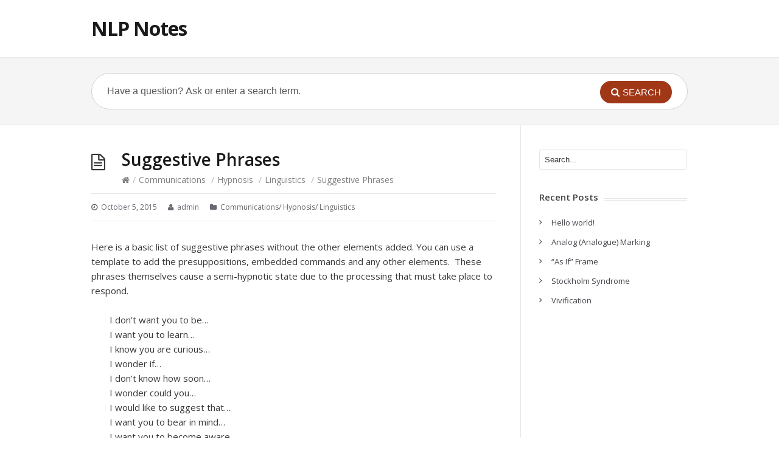

--- FILE ---
content_type: text/html; charset=UTF-8
request_url: https://nlpnotes.com/2015/10/05/suggestive-phrases/
body_size: 10021
content:
<!DOCTYPE html>
<html lang="en-US">
<head>
<meta charset="UTF-8" />
<meta content="width=device-width,minimum-scale=1,maximum-scale=1" name="viewport">
<meta name="format-detection" content="telephone=no">
<meta http-equiv="X-UA-Compatible" content="IE=Edge"/>
<title>
Suggestive Phrases - NLP NotesNLP Notes</title>
<link rel="profile" href="https://gmpg.org/xfn/11" />
<link rel="pingback" href="https://nlpnotes.com/xmlrpc.php" />
<meta name='robots' content='index, follow, max-image-preview:large, max-snippet:-1, max-video-preview:-1' />

	<!-- This site is optimized with the Yoast SEO plugin v17.3 - https://yoast.com/wordpress/plugins/seo/ -->
	<link rel="canonical" href="https://nlpnotes.com/2015/10/05/suggestive-phrases/" />
	<meta property="og:locale" content="en_US" />
	<meta property="og:type" content="article" />
	<meta property="og:title" content="Suggestive Phrases - NLP Notes" />
	<meta property="og:description" content="Here is a basic list of suggestive phrases without the other elements added. You can use a template to add the presuppositions, embedded commands and any other elements.  These phrases themselves cause a semi-hypnotic state due to the processing that must take place to respond. I don&#8217;t want you to be&#8230; I want you to learn&#8230; I know you [&hellip;]" />
	<meta property="og:url" content="https://nlpnotes.com/2015/10/05/suggestive-phrases/" />
	<meta property="og:site_name" content="NLP Notes" />
	<meta property="article:published_time" content="2015-10-05T16:32:05+00:00" />
	<meta name="twitter:card" content="summary_large_image" />
	<meta name="twitter:label1" content="Written by" />
	<meta name="twitter:data1" content="admin" />
	<meta name="twitter:label2" content="Est. reading time" />
	<meta name="twitter:data2" content="2 minutes" />
	<script type="application/ld+json" class="yoast-schema-graph">{"@context":"https://schema.org","@graph":[{"@type":"WebSite","@id":"https://nlpnotes.com/#website","url":"https://nlpnotes.com/","name":"NLP Notes","description":"NLP Notes","potentialAction":[{"@type":"SearchAction","target":{"@type":"EntryPoint","urlTemplate":"https://nlpnotes.com/?s={search_term_string}"},"query-input":"required name=search_term_string"}],"inLanguage":"en-US"},{"@type":"WebPage","@id":"https://nlpnotes.com/2015/10/05/suggestive-phrases/#webpage","url":"https://nlpnotes.com/2015/10/05/suggestive-phrases/","name":"Suggestive Phrases - NLP Notes","isPartOf":{"@id":"https://nlpnotes.com/#website"},"datePublished":"2015-10-05T16:32:05+00:00","dateModified":"2015-10-05T16:32:05+00:00","author":{"@id":"https://nlpnotes.com/#/schema/person/32c264ce852adf248edfb7521be03804"},"breadcrumb":{"@id":"https://nlpnotes.com/2015/10/05/suggestive-phrases/#breadcrumb"},"inLanguage":"en-US","potentialAction":[{"@type":"ReadAction","target":["https://nlpnotes.com/2015/10/05/suggestive-phrases/"]}]},{"@type":"BreadcrumbList","@id":"https://nlpnotes.com/2015/10/05/suggestive-phrases/#breadcrumb","itemListElement":[{"@type":"ListItem","position":1,"name":"Home","item":"https://nlpnotes.com/"},{"@type":"ListItem","position":2,"name":"Suggestive Phrases"}]},{"@type":"Person","@id":"https://nlpnotes.com/#/schema/person/32c264ce852adf248edfb7521be03804","name":"admin","image":{"@type":"ImageObject","@id":"https://nlpnotes.com/#personlogo","inLanguage":"en-US","url":"https://secure.gravatar.com/avatar/366c13726da4dfbe68a334e5f8c3c1ab53e13eb9cfda993eadcb5bf03559200a?s=96&d=mm&r=g","contentUrl":"https://secure.gravatar.com/avatar/366c13726da4dfbe68a334e5f8c3c1ab53e13eb9cfda993eadcb5bf03559200a?s=96&d=mm&r=g","caption":"admin"},"sameAs":["http://nlpnotes.com"],"url":"https://nlpnotes.com/author/admin/"}]}</script>
	<!-- / Yoast SEO plugin. -->


<link rel='dns-prefetch' href='//fonts.googleapis.com' />
<link rel="alternate" type="application/rss+xml" title="NLP Notes &raquo; Feed" href="https://nlpnotes.com/feed/" />
<link rel="alternate" title="oEmbed (JSON)" type="application/json+oembed" href="https://nlpnotes.com/wp-json/oembed/1.0/embed?url=https%3A%2F%2Fnlpnotes.com%2F2015%2F10%2F05%2Fsuggestive-phrases%2F" />
<link rel="alternate" title="oEmbed (XML)" type="text/xml+oembed" href="https://nlpnotes.com/wp-json/oembed/1.0/embed?url=https%3A%2F%2Fnlpnotes.com%2F2015%2F10%2F05%2Fsuggestive-phrases%2F&#038;format=xml" />
<style id='wp-img-auto-sizes-contain-inline-css' type='text/css'>
img:is([sizes=auto i],[sizes^="auto," i]){contain-intrinsic-size:3000px 1500px}
/*# sourceURL=wp-img-auto-sizes-contain-inline-css */
</style>
<style id='wp-emoji-styles-inline-css' type='text/css'>

	img.wp-smiley, img.emoji {
		display: inline !important;
		border: none !important;
		box-shadow: none !important;
		height: 1em !important;
		width: 1em !important;
		margin: 0 0.07em !important;
		vertical-align: -0.1em !important;
		background: none !important;
		padding: 0 !important;
	}
/*# sourceURL=wp-emoji-styles-inline-css */
</style>
<style id='wp-block-library-inline-css' type='text/css'>
:root{--wp-block-synced-color:#7a00df;--wp-block-synced-color--rgb:122,0,223;--wp-bound-block-color:var(--wp-block-synced-color);--wp-editor-canvas-background:#ddd;--wp-admin-theme-color:#007cba;--wp-admin-theme-color--rgb:0,124,186;--wp-admin-theme-color-darker-10:#006ba1;--wp-admin-theme-color-darker-10--rgb:0,107,160.5;--wp-admin-theme-color-darker-20:#005a87;--wp-admin-theme-color-darker-20--rgb:0,90,135;--wp-admin-border-width-focus:2px}@media (min-resolution:192dpi){:root{--wp-admin-border-width-focus:1.5px}}.wp-element-button{cursor:pointer}:root .has-very-light-gray-background-color{background-color:#eee}:root .has-very-dark-gray-background-color{background-color:#313131}:root .has-very-light-gray-color{color:#eee}:root .has-very-dark-gray-color{color:#313131}:root .has-vivid-green-cyan-to-vivid-cyan-blue-gradient-background{background:linear-gradient(135deg,#00d084,#0693e3)}:root .has-purple-crush-gradient-background{background:linear-gradient(135deg,#34e2e4,#4721fb 50%,#ab1dfe)}:root .has-hazy-dawn-gradient-background{background:linear-gradient(135deg,#faaca8,#dad0ec)}:root .has-subdued-olive-gradient-background{background:linear-gradient(135deg,#fafae1,#67a671)}:root .has-atomic-cream-gradient-background{background:linear-gradient(135deg,#fdd79a,#004a59)}:root .has-nightshade-gradient-background{background:linear-gradient(135deg,#330968,#31cdcf)}:root .has-midnight-gradient-background{background:linear-gradient(135deg,#020381,#2874fc)}:root{--wp--preset--font-size--normal:16px;--wp--preset--font-size--huge:42px}.has-regular-font-size{font-size:1em}.has-larger-font-size{font-size:2.625em}.has-normal-font-size{font-size:var(--wp--preset--font-size--normal)}.has-huge-font-size{font-size:var(--wp--preset--font-size--huge)}.has-text-align-center{text-align:center}.has-text-align-left{text-align:left}.has-text-align-right{text-align:right}.has-fit-text{white-space:nowrap!important}#end-resizable-editor-section{display:none}.aligncenter{clear:both}.items-justified-left{justify-content:flex-start}.items-justified-center{justify-content:center}.items-justified-right{justify-content:flex-end}.items-justified-space-between{justify-content:space-between}.screen-reader-text{border:0;clip-path:inset(50%);height:1px;margin:-1px;overflow:hidden;padding:0;position:absolute;width:1px;word-wrap:normal!important}.screen-reader-text:focus{background-color:#ddd;clip-path:none;color:#444;display:block;font-size:1em;height:auto;left:5px;line-height:normal;padding:15px 23px 14px;text-decoration:none;top:5px;width:auto;z-index:100000}html :where(.has-border-color){border-style:solid}html :where([style*=border-top-color]){border-top-style:solid}html :where([style*=border-right-color]){border-right-style:solid}html :where([style*=border-bottom-color]){border-bottom-style:solid}html :where([style*=border-left-color]){border-left-style:solid}html :where([style*=border-width]){border-style:solid}html :where([style*=border-top-width]){border-top-style:solid}html :where([style*=border-right-width]){border-right-style:solid}html :where([style*=border-bottom-width]){border-bottom-style:solid}html :where([style*=border-left-width]){border-left-style:solid}html :where(img[class*=wp-image-]){height:auto;max-width:100%}:where(figure){margin:0 0 1em}html :where(.is-position-sticky){--wp-admin--admin-bar--position-offset:var(--wp-admin--admin-bar--height,0px)}@media screen and (max-width:600px){html :where(.is-position-sticky){--wp-admin--admin-bar--position-offset:0px}}

/*# sourceURL=wp-block-library-inline-css */
</style><style id='global-styles-inline-css' type='text/css'>
:root{--wp--preset--aspect-ratio--square: 1;--wp--preset--aspect-ratio--4-3: 4/3;--wp--preset--aspect-ratio--3-4: 3/4;--wp--preset--aspect-ratio--3-2: 3/2;--wp--preset--aspect-ratio--2-3: 2/3;--wp--preset--aspect-ratio--16-9: 16/9;--wp--preset--aspect-ratio--9-16: 9/16;--wp--preset--color--black: #000000;--wp--preset--color--cyan-bluish-gray: #abb8c3;--wp--preset--color--white: #ffffff;--wp--preset--color--pale-pink: #f78da7;--wp--preset--color--vivid-red: #cf2e2e;--wp--preset--color--luminous-vivid-orange: #ff6900;--wp--preset--color--luminous-vivid-amber: #fcb900;--wp--preset--color--light-green-cyan: #7bdcb5;--wp--preset--color--vivid-green-cyan: #00d084;--wp--preset--color--pale-cyan-blue: #8ed1fc;--wp--preset--color--vivid-cyan-blue: #0693e3;--wp--preset--color--vivid-purple: #9b51e0;--wp--preset--gradient--vivid-cyan-blue-to-vivid-purple: linear-gradient(135deg,rgb(6,147,227) 0%,rgb(155,81,224) 100%);--wp--preset--gradient--light-green-cyan-to-vivid-green-cyan: linear-gradient(135deg,rgb(122,220,180) 0%,rgb(0,208,130) 100%);--wp--preset--gradient--luminous-vivid-amber-to-luminous-vivid-orange: linear-gradient(135deg,rgb(252,185,0) 0%,rgb(255,105,0) 100%);--wp--preset--gradient--luminous-vivid-orange-to-vivid-red: linear-gradient(135deg,rgb(255,105,0) 0%,rgb(207,46,46) 100%);--wp--preset--gradient--very-light-gray-to-cyan-bluish-gray: linear-gradient(135deg,rgb(238,238,238) 0%,rgb(169,184,195) 100%);--wp--preset--gradient--cool-to-warm-spectrum: linear-gradient(135deg,rgb(74,234,220) 0%,rgb(151,120,209) 20%,rgb(207,42,186) 40%,rgb(238,44,130) 60%,rgb(251,105,98) 80%,rgb(254,248,76) 100%);--wp--preset--gradient--blush-light-purple: linear-gradient(135deg,rgb(255,206,236) 0%,rgb(152,150,240) 100%);--wp--preset--gradient--blush-bordeaux: linear-gradient(135deg,rgb(254,205,165) 0%,rgb(254,45,45) 50%,rgb(107,0,62) 100%);--wp--preset--gradient--luminous-dusk: linear-gradient(135deg,rgb(255,203,112) 0%,rgb(199,81,192) 50%,rgb(65,88,208) 100%);--wp--preset--gradient--pale-ocean: linear-gradient(135deg,rgb(255,245,203) 0%,rgb(182,227,212) 50%,rgb(51,167,181) 100%);--wp--preset--gradient--electric-grass: linear-gradient(135deg,rgb(202,248,128) 0%,rgb(113,206,126) 100%);--wp--preset--gradient--midnight: linear-gradient(135deg,rgb(2,3,129) 0%,rgb(40,116,252) 100%);--wp--preset--font-size--small: 13px;--wp--preset--font-size--medium: 20px;--wp--preset--font-size--large: 36px;--wp--preset--font-size--x-large: 42px;--wp--preset--spacing--20: 0.44rem;--wp--preset--spacing--30: 0.67rem;--wp--preset--spacing--40: 1rem;--wp--preset--spacing--50: 1.5rem;--wp--preset--spacing--60: 2.25rem;--wp--preset--spacing--70: 3.38rem;--wp--preset--spacing--80: 5.06rem;--wp--preset--shadow--natural: 6px 6px 9px rgba(0, 0, 0, 0.2);--wp--preset--shadow--deep: 12px 12px 50px rgba(0, 0, 0, 0.4);--wp--preset--shadow--sharp: 6px 6px 0px rgba(0, 0, 0, 0.2);--wp--preset--shadow--outlined: 6px 6px 0px -3px rgb(255, 255, 255), 6px 6px rgb(0, 0, 0);--wp--preset--shadow--crisp: 6px 6px 0px rgb(0, 0, 0);}:where(.is-layout-flex){gap: 0.5em;}:where(.is-layout-grid){gap: 0.5em;}body .is-layout-flex{display: flex;}.is-layout-flex{flex-wrap: wrap;align-items: center;}.is-layout-flex > :is(*, div){margin: 0;}body .is-layout-grid{display: grid;}.is-layout-grid > :is(*, div){margin: 0;}:where(.wp-block-columns.is-layout-flex){gap: 2em;}:where(.wp-block-columns.is-layout-grid){gap: 2em;}:where(.wp-block-post-template.is-layout-flex){gap: 1.25em;}:where(.wp-block-post-template.is-layout-grid){gap: 1.25em;}.has-black-color{color: var(--wp--preset--color--black) !important;}.has-cyan-bluish-gray-color{color: var(--wp--preset--color--cyan-bluish-gray) !important;}.has-white-color{color: var(--wp--preset--color--white) !important;}.has-pale-pink-color{color: var(--wp--preset--color--pale-pink) !important;}.has-vivid-red-color{color: var(--wp--preset--color--vivid-red) !important;}.has-luminous-vivid-orange-color{color: var(--wp--preset--color--luminous-vivid-orange) !important;}.has-luminous-vivid-amber-color{color: var(--wp--preset--color--luminous-vivid-amber) !important;}.has-light-green-cyan-color{color: var(--wp--preset--color--light-green-cyan) !important;}.has-vivid-green-cyan-color{color: var(--wp--preset--color--vivid-green-cyan) !important;}.has-pale-cyan-blue-color{color: var(--wp--preset--color--pale-cyan-blue) !important;}.has-vivid-cyan-blue-color{color: var(--wp--preset--color--vivid-cyan-blue) !important;}.has-vivid-purple-color{color: var(--wp--preset--color--vivid-purple) !important;}.has-black-background-color{background-color: var(--wp--preset--color--black) !important;}.has-cyan-bluish-gray-background-color{background-color: var(--wp--preset--color--cyan-bluish-gray) !important;}.has-white-background-color{background-color: var(--wp--preset--color--white) !important;}.has-pale-pink-background-color{background-color: var(--wp--preset--color--pale-pink) !important;}.has-vivid-red-background-color{background-color: var(--wp--preset--color--vivid-red) !important;}.has-luminous-vivid-orange-background-color{background-color: var(--wp--preset--color--luminous-vivid-orange) !important;}.has-luminous-vivid-amber-background-color{background-color: var(--wp--preset--color--luminous-vivid-amber) !important;}.has-light-green-cyan-background-color{background-color: var(--wp--preset--color--light-green-cyan) !important;}.has-vivid-green-cyan-background-color{background-color: var(--wp--preset--color--vivid-green-cyan) !important;}.has-pale-cyan-blue-background-color{background-color: var(--wp--preset--color--pale-cyan-blue) !important;}.has-vivid-cyan-blue-background-color{background-color: var(--wp--preset--color--vivid-cyan-blue) !important;}.has-vivid-purple-background-color{background-color: var(--wp--preset--color--vivid-purple) !important;}.has-black-border-color{border-color: var(--wp--preset--color--black) !important;}.has-cyan-bluish-gray-border-color{border-color: var(--wp--preset--color--cyan-bluish-gray) !important;}.has-white-border-color{border-color: var(--wp--preset--color--white) !important;}.has-pale-pink-border-color{border-color: var(--wp--preset--color--pale-pink) !important;}.has-vivid-red-border-color{border-color: var(--wp--preset--color--vivid-red) !important;}.has-luminous-vivid-orange-border-color{border-color: var(--wp--preset--color--luminous-vivid-orange) !important;}.has-luminous-vivid-amber-border-color{border-color: var(--wp--preset--color--luminous-vivid-amber) !important;}.has-light-green-cyan-border-color{border-color: var(--wp--preset--color--light-green-cyan) !important;}.has-vivid-green-cyan-border-color{border-color: var(--wp--preset--color--vivid-green-cyan) !important;}.has-pale-cyan-blue-border-color{border-color: var(--wp--preset--color--pale-cyan-blue) !important;}.has-vivid-cyan-blue-border-color{border-color: var(--wp--preset--color--vivid-cyan-blue) !important;}.has-vivid-purple-border-color{border-color: var(--wp--preset--color--vivid-purple) !important;}.has-vivid-cyan-blue-to-vivid-purple-gradient-background{background: var(--wp--preset--gradient--vivid-cyan-blue-to-vivid-purple) !important;}.has-light-green-cyan-to-vivid-green-cyan-gradient-background{background: var(--wp--preset--gradient--light-green-cyan-to-vivid-green-cyan) !important;}.has-luminous-vivid-amber-to-luminous-vivid-orange-gradient-background{background: var(--wp--preset--gradient--luminous-vivid-amber-to-luminous-vivid-orange) !important;}.has-luminous-vivid-orange-to-vivid-red-gradient-background{background: var(--wp--preset--gradient--luminous-vivid-orange-to-vivid-red) !important;}.has-very-light-gray-to-cyan-bluish-gray-gradient-background{background: var(--wp--preset--gradient--very-light-gray-to-cyan-bluish-gray) !important;}.has-cool-to-warm-spectrum-gradient-background{background: var(--wp--preset--gradient--cool-to-warm-spectrum) !important;}.has-blush-light-purple-gradient-background{background: var(--wp--preset--gradient--blush-light-purple) !important;}.has-blush-bordeaux-gradient-background{background: var(--wp--preset--gradient--blush-bordeaux) !important;}.has-luminous-dusk-gradient-background{background: var(--wp--preset--gradient--luminous-dusk) !important;}.has-pale-ocean-gradient-background{background: var(--wp--preset--gradient--pale-ocean) !important;}.has-electric-grass-gradient-background{background: var(--wp--preset--gradient--electric-grass) !important;}.has-midnight-gradient-background{background: var(--wp--preset--gradient--midnight) !important;}.has-small-font-size{font-size: var(--wp--preset--font-size--small) !important;}.has-medium-font-size{font-size: var(--wp--preset--font-size--medium) !important;}.has-large-font-size{font-size: var(--wp--preset--font-size--large) !important;}.has-x-large-font-size{font-size: var(--wp--preset--font-size--x-large) !important;}
/*# sourceURL=global-styles-inline-css */
</style>

<style id='classic-theme-styles-inline-css' type='text/css'>
/*! This file is auto-generated */
.wp-block-button__link{color:#fff;background-color:#32373c;border-radius:9999px;box-shadow:none;text-decoration:none;padding:calc(.667em + 2px) calc(1.333em + 2px);font-size:1.125em}.wp-block-file__button{background:#32373c;color:#fff;text-decoration:none}
/*# sourceURL=/wp-includes/css/classic-themes.min.css */
</style>
<link rel='stylesheet' id='theme-style-css' href='https://nlpnotes.com/wp-content/themes/knowhow/style.css?ver=6.9' type='text/css' media='all' />
<style id='theme-style-inline-css' type='text/css'>
 
				/* Links */
				a, 
				a:visited { color:#a03717; }
				a:hover, 
				.widget a:hover,
				#primary-nav ul a:hover,
				#footer-nav a:hover,
				#breadcrumbs a:hover { color:#a03717; }
				
				/* Theme Color */
				#commentform #submit, 
				.st_faq h2.active .action, 
				.widget_categories ul span, 
				.pagination .current, 
				.tags a, 
				.page-links span,
				#comments .comment-meta .author-badge,
				input[type="reset"],
				input[type="submit"],
				input[type="button"] { background: #a03717; }
				#live-search #searchsubmit, input[type="submit"] { background-color: #a03717; }
				.tags a:before { border-color: transparent #a03717 transparent transparent; }
				#primary-nav { top: px; }

				
				
				
/*# sourceURL=theme-style-inline-css */
</style>
<link rel='stylesheet' id='theme-font-css' href='https://fonts.googleapis.com/css?family=Open+Sans:400,400italic,600,700&#038;subset=latin,latin-ext' type='text/css' media='all' />
<link rel='stylesheet' id='font-awesome-css' href='https://nlpnotes.com/wp-content/themes/knowhow/css/font-awesome.min.css?ver=6.9' type='text/css' media='all' />
<link rel='stylesheet' id='shortcodes-css' href='https://nlpnotes.com/wp-content/themes/knowhow/framework/shortcodes/shortcodes.css?ver=6.9' type='text/css' media='all' />
<script type="text/javascript" src="https://nlpnotes.com/wp-includes/js/jquery/jquery.min.js?ver=3.7.1" id="jquery-core-js"></script>
<script type="text/javascript" src="https://nlpnotes.com/wp-includes/js/jquery/jquery-migrate.min.js?ver=3.4.1" id="jquery-migrate-js"></script>
<link rel="https://api.w.org/" href="https://nlpnotes.com/wp-json/" /><link rel="alternate" title="JSON" type="application/json" href="https://nlpnotes.com/wp-json/wp/v2/posts/1368" /><link rel="EditURI" type="application/rsd+xml" title="RSD" href="https://nlpnotes.com/xmlrpc.php?rsd" />
<meta name="generator" content="WordPress 6.9" />
<link rel='shortlink' href='https://nlpnotes.com/?p=1368' />
<!--[if lt IE 9]><script src="https://nlpnotes.com/wp-content/themes/knowhow/js/html5.js"></script><![endif]--><!--[if (gte IE 6)&(lte IE 8)]><script src="https://nlpnotes.com/wp-content/themes/knowhow/js/selectivizr-min.js"></script><![endif]--></head>
<body class="wp-singular post-template-default single single-post postid-1368 single-format-standard wp-theme-knowhow">

<!-- #site-container -->
<div id="site-container" class="clearfix">

<!-- #primary-nav-mobile -->
<nav id="primary-nav-mobile">
<a class="menu-toggle clearfix" href="#"><i class="icon-reorder"></i></a>
<div id="mobile-menu" class="clearfix"><ul>
<li class="page_item page-item-2"><a href="https://nlpnotes.com/sample-page/">Sample Page</a></li>
<li class="page_item page-item-7"><a href="https://nlpnotes.com/sample-page-2/">Sample Page</a></li>
</ul></div>
</nav>
<!-- /#primary-nav-mobile -->

<!-- #header -->
<header id="site-header" class="clearfix" role="banner">
<div class="container">

<!-- #logo -->
  <div id="logo">
          <a title="NLP Notes" href="https://nlpnotes.com">
            NLP Notes            </a>
       </div>
<!-- /#logo -->
<!-- #primary-nav -->
<nav id="primary-nav" role="navigation" class="clearfix">
    </nav>
<!-- #primary-nav -->

</div>
</header>
<!-- /#header -->

<!-- #live-search -->
    <div id="live-search">
    <div class="container">
    <div id="search-wrap">
      <form role="search" method="get" id="searchform" class="clearfix" action="https://nlpnotes.com/">
        <input type="text" onfocus="if (this.value == 'Have a question? Ask or enter a search term.') {this.value = '';}" onblur="if (this.value == '')  {this.value = 'Have a question? Ask or enter a search term.';}" value="Have a question? Ask or enter a search term." name="s" id="s" autocapitalize="off" autocorrect="off" autocomplete="off" />
        <i class="live-search-loading icon-spinner icon-spin"></i>
        <button type="submit" id="searchsubmit">
                <i class='icon-search'></i><span>Search</span>
            </button>
      </form>
      </div>
    </div>
    </div>
<!-- /#live-search -->

<!-- #primary -->
<div id="primary" class="sidebar-right clearfix"> 
<!-- .container -->
<div class="container">

  <!-- #content -->
  <section id="content" role="main">
  
<!-- #page-header -->
<header id="page-header" class="clearfix">
  <h1 class="page-title">Suggestive Phrases</h1>
  <div id="breadcrumbs"><a href="https://nlpnotes.com"><icon class="icon-home"></i></a><span class="sep">/</span><a href="https://nlpnotes.com/category/communications/" title="View all posts in Communications" >Communications</a> <span class="sep">/</span><a href="https://nlpnotes.com/category/hypnosis/" title="View all posts in Hypnosis" >Hypnosis</a> <span class="sep">/</span><a href="https://nlpnotes.com/category/linguistics/" title="View all posts in Linguistics" >Linguistics</a> <span class="sep">/</span>Suggestive Phrases</div></header>
<!-- /#page-header --> 

 

    
  
<ul class="entry-meta clearfix">

<li class="date"> 
    <i class="icon-time"></i>
    <time datetime="2015-10-05" itemprop="datePublished">October 5, 2015</time>
</li>

<li class="author">
    <i class="icon-user"></i>
	admin</li>


<li class="category">
    <i class="icon-folder-close"></i>
    <a href="https://nlpnotes.com/category/communications/" rel="category tag">Communications</a>/ <a href="https://nlpnotes.com/category/hypnosis/" rel="category tag">Hypnosis</a>/ <a href="https://nlpnotes.com/category/linguistics/" rel="category tag">Linguistics</a>    </li>


</ul>
  
    <article id="post-1368" class="clearfix post-1368 post type-post status-publish format-standard hentry category-communications category-hypnosis category-linguistics">
    
	<!-- .entry-header -->
	<header class="entry-header">
    
        	    
	</header>
	<!-- /.entry-header -->
      
        
        <div class="entry-content">
          <p>				Here is a basic list of suggestive phrases without the other elements added. You can use a template to add the presuppositions, embedded commands and any other elements.  These phrases themselves cause a semi-hypnotic state due to the processing that must take place to respond.</p>
<p style="padding-left: 30px;">I don&#8217;t want you to be&#8230;<br />
I want you to learn&#8230;<br />
I know you are curious&#8230;<br />
I wonder if&#8230;<br />
I don&#8217;t know how soon&#8230;<br />
I wonder could you&#8230;<br />
I would like to suggest that&#8230;<br />
I want you to bear in mind&#8230;<br />
I want you to become aware&#8230;<br />
I can remember&#8230;<br />
I&#8217;d like you to pretend that&#8230;<br />
I&#8217;m wondering&#8230;<br />
I&#8217;m curious to know&#8230;<br />
If you could&#8230;<br />
In my experience&#8230;<br />
Is it that you are&#8230;<br />
Is it possible&#8230;<br />
Is it that you have&#8230;<br />
Is it that there is&#8230;<br />
It is useful that&#8230;<br />
It&#8217;s just like&#8230;<br />
It&#8217;s impossible&#8230;<br />
It&#8217;s good to know that&#8230;<br />
It&#8217;s useful that&#8230;<br />
It&#8217;s good that&#8230;<br />
It&#8217;s either (A) or (B); which is it&#8230;<br />
It&#8217;s not important that&#8230;<br />
It&#8217;s as if&#8230;<br />
After you come to&#8230;.<br />
After you&#8217;ve&#8230;<br />
And the more you (X)&#8230;the more you (Y)<br />
And as you&#8230;<br />
Are you curious about&#8230;<br />
Are you aware that&#8230;<br />
Are you still interested in&#8230;<br />
As you hear these words they&#8230;<br />
As you&#8230; &#8230;then&#8230;<br />
As you consider this&#8230;<br />
Be aware of what you can sense&#8230;<br />
Before you think&#8230;<br />
Can you imagine&#8230;<br />
Can I ask you to&#8230;<br />
Can you visualize&#8230;<br />
Can you&#8230;<br />
Can you remember&#8230;<br />
Could you&#8230;<br />
Do you think that&#8230;<br />
Do you remember when&#8230;<br />
Do you&#8230;<br />
Do you ever&#8230;<br />
Don&#8217;t think of&#8230;<br />
Has it ever occurred to you that&#8230;<br />
Have you noticed that&#8230;<br />
Have you ever wondered&#8230;<br />
Have you&#8230;<br />
Have you ever&#8230;<br />
How would you feel if&#8230;<br />
How do you know that&#8230;<br />
How do you feel when&#8230;<br />
People can loosen up easily&#8230;<br />
Perhaps you are&#8230;<br />
Perhaps you can&#8230;<br />
Perhaps you could&#8230;<br />
Perhaps you&#8217;re wondering&#8230;<br />
This can be learned easily&#8230;<br />
What do you think would happen if&#8230;<br />
What would happen if&#8230;<br />
What&#8217;s it like to&#8230;<br />
When you notice&#8230; &#8230;then&#8230;<br />
Will you&#8230;<br />
Would you&#8230;<br />
You come to&#8230;<br />
You are learning to anticipate&#8230;<br />
You can become aware that&#8230;<br />
You know about these things&#8230;<br />
You will feel&#8230;</p>
                  </div>
        
         
</article>

	    
	     
     <section id="related-posts" class="clearfix">
     <h3 id="related-posts-title">Related Articles</h3>
     	<ul class="clearfix">        
		<li class="standard">
        <h4 class="entry-title"><a href="https://nlpnotes.com/2015/10/18/vivification/" rel="bookmark" title="Vivification">Vivification</a></h4>
        </li>

        
		<li class="standard">
        <h4 class="entry-title"><a href="https://nlpnotes.com/2015/10/05/change-of-time-verbs-and-adverbs/" rel="bookmark" title="Change of Time Verbs and Adverbs">Change of Time Verbs and Adverbs</a></h4>
        </li>

        
		<li class="standard">
        <h4 class="entry-title"><a href="https://nlpnotes.com/2015/10/05/stories/" rel="bookmark" title="Stories">Stories</a></h4>
        </li>

        
		<li class="standard">
        <h4 class="entry-title"><a href="https://nlpnotes.com/2015/10/05/quotes/" rel="bookmark" title="Quotes">Quotes</a></h4>
        </li>

        
		<li class="standard">
        <h4 class="entry-title"><a href="https://nlpnotes.com/2015/10/05/extended-sentence/" rel="bookmark" title="Extended Sentence">Extended Sentence</a></h4>
        </li>

        
		<li class="standard">
        <h4 class="entry-title"><a href="https://nlpnotes.com/2015/10/05/sound-alike-different-meaning/" rel="bookmark" title="Sound Alike-Different Meaning">Sound Alike-Different Meaning</a></h4>
        </li>

</ul></section>
      
    
    
</section>
<!-- #content -->

<!-- #sidebar -->
<aside id="sidebar" role="complementary">
<div id="search-2" class="widget widget_search clearfix"><form role="search" method="get" id="searchform" action="https://nlpnotes.com/">
        <input type="text" value="Search..." name="s" id="s" onblur="if (this.value == '')  {this.value = 'Search...';}" onfocus="if (this.value == 'Search...')  
{this.value = '';}" />
</form></div>
		<div id="recent-posts-2" class="widget widget_recent_entries clearfix">
		<h4 class="widget-title"><span>Recent Posts</span></h4>
		<ul>
											<li>
					<a href="https://nlpnotes.com/2020/12/22/hello-world/">Hello world!</a>
									</li>
											<li>
					<a href="https://nlpnotes.com/2017/06/07/analog-analogue-marking/">Analog (Analogue) Marking</a>
									</li>
											<li>
					<a href="https://nlpnotes.com/2017/06/07/as-if-frame/">&#8220;As If&#8221; Frame</a>
									</li>
											<li>
					<a href="https://nlpnotes.com/2017/05/27/stockholm-syndrome/">Stockholm Syndrome</a>
									</li>
											<li>
					<a href="https://nlpnotes.com/2015/10/18/vivification/">Vivification</a>
									</li>
					</ul>

		</div><!-- #sidebar -->
</aside>

</div>
<!-- .container -->
</div>
<!-- /#primary -->

<!-- #footer-widgets -->
<div id="footer-widgets" class="clearfix">
<div class="container">

<div class="row stacked"><div id="archives-2" class="widget widget_archive column col-third"><h4 class="widget-title"><span>Archives</span></h4>
			<ul>
					<li><a href='https://nlpnotes.com/2020/12/'>December 2020</a></li>
	<li><a href='https://nlpnotes.com/2017/06/'>June 2017</a></li>
	<li><a href='https://nlpnotes.com/2017/05/'>May 2017</a></li>
	<li><a href='https://nlpnotes.com/2015/10/'>October 2015</a></li>
	<li><a href='https://nlpnotes.com/2015/09/'>September 2015</a></li>
	<li><a href='https://nlpnotes.com/2015/04/'>April 2015</a></li>
	<li><a href='https://nlpnotes.com/2015/03/'>March 2015</a></li>
	<li><a href='https://nlpnotes.com/2014/04/'>April 2014</a></li>
	<li><a href='https://nlpnotes.com/2014/03/'>March 2014</a></li>
	<li><a href='https://nlpnotes.com/2014/02/'>February 2014</a></li>
			</ul>

			</div><div id="categories-2" class="widget widget_categories column col-third"><h4 class="widget-title"><span>Categories</span></h4>
			<ul>
					<li class="cat-item cat-item-2"><a href="https://nlpnotes.com/category/cognitive-bias/">Cognitive Bias</a>
</li>
	<li class="cat-item cat-item-3"><a href="https://nlpnotes.com/category/communications/">Communications</a>
</li>
	<li class="cat-item cat-item-4"><a href="https://nlpnotes.com/category/concepts/">Concepts</a>
</li>
	<li class="cat-item cat-item-5"><a href="https://nlpnotes.com/category/decisiontheory/">Decision theory</a>
</li>
	<li class="cat-item cat-item-6"><a href="https://nlpnotes.com/category/fallacies/">Fallacies</a>
</li>
	<li class="cat-item cat-item-7"><a href="https://nlpnotes.com/category/frames/">Frames</a>
</li>
	<li class="cat-item cat-item-8"><a href="https://nlpnotes.com/category/heuristics/">Heuristics</a>
</li>
	<li class="cat-item cat-item-9"><a href="https://nlpnotes.com/category/hypnosis/">Hypnosis</a>
</li>
	<li class="cat-item cat-item-10"><a href="https://nlpnotes.com/category/linguistics/">Linguistics</a>
</li>
	<li class="cat-item cat-item-11"><a href="https://nlpnotes.com/category/myers-briggs-type-indicator-mbti/">Myers–Briggs</a>
</li>
	<li class="cat-item cat-item-12"><a href="https://nlpnotes.com/category/patterns/">Patterns</a>
</li>
	<li class="cat-item cat-item-13"><a href="https://nlpnotes.com/category/persuasion/">Persuasion</a>
</li>
	<li class="cat-item cat-item-14"><a href="https://nlpnotes.com/category/presuppositions/">Presuppositions</a>
</li>
	<li class="cat-item cat-item-15"><a href="https://nlpnotes.com/category/psychology/">Psychology (non-NLP</span></a>
</li>
	<li class="cat-item cat-item-16"><a href="https://nlpnotes.com/category/techniques/">Techniques</a>
</li>
	<li class="cat-item cat-item-17"><a href="https://nlpnotes.com/category/theories/">Theories</a>
</li>
	<li class="cat-item cat-item-1"><a href="https://nlpnotes.com/category/uncategorized/">Uncategorized</a>
</li>
			</ul>

			</div><div id="meta-2" class="widget widget_meta column col-third"><h4 class="widget-title"><span>Meta</span></h4>
		<ul>
						<li><a rel="nofollow" href="https://nlpnotes.com/wp-login.php">Log in</a></li>
			<li><a href="https://nlpnotes.com/feed/">Entries feed</a></li>
			<li><a href="https://nlpnotes.com/comments/feed/">Comments feed</a></li>

			<li><a href="https://wordpress.org/">WordPress.org</a></li>
		</ul>

		</div></div>

</div>
</div>
<!-- /#footer-widgets -->

<!-- #site-footer -->
<footer id="site-footer" class="clearfix" role="contentinfo">
<div class="container">

  

  <small id="copyright">
    &copy; Copyright, A <a href='http://herothemes.com'>Hero Theme</a>    </small>
  
</div>
</footer> 
<!-- /#site-footer -->

<!-- /#site-container -->
</div>

<script type="speculationrules">
{"prefetch":[{"source":"document","where":{"and":[{"href_matches":"/*"},{"not":{"href_matches":["/wp-*.php","/wp-admin/*","/wp-content/uploads/*","/wp-content/*","/wp-content/plugins/*","/wp-content/themes/knowhow/*","/*\\?(.+)"]}},{"not":{"selector_matches":"a[rel~=\"nofollow\"]"}},{"not":{"selector_matches":".no-prefetch, .no-prefetch a"}}]},"eagerness":"conservative"}]}
</script>
	<script type="text/javascript">
	jQuery(document).ready(function() {
	jQuery('#live-search #s').liveSearch({url: 'https://nlpnotes.com/index.php?ajax=1&s='});
	});
	</script>
<script type="text/javascript" src="https://nlpnotes.com/wp-content/themes/knowhow/js/functions.js?ver=6.9" id="st_theme_custom-js"></script>
<script type="text/javascript" src="https://nlpnotes.com/wp-content/themes/knowhow/framework/shortcodes/shortcodes.js?ver=6.9" id="st_shortcodes-js"></script>
<script type="text/javascript" src="https://nlpnotes.com/wp-content/themes/knowhow/js/jquery.livesearch.js?ver=6.9" id="st_live_search-js"></script>
<script id="wp-emoji-settings" type="application/json">
{"baseUrl":"https://s.w.org/images/core/emoji/17.0.2/72x72/","ext":".png","svgUrl":"https://s.w.org/images/core/emoji/17.0.2/svg/","svgExt":".svg","source":{"concatemoji":"https://nlpnotes.com/wp-includes/js/wp-emoji-release.min.js?ver=6.9"}}
</script>
<script type="module">
/* <![CDATA[ */
/*! This file is auto-generated */
const a=JSON.parse(document.getElementById("wp-emoji-settings").textContent),o=(window._wpemojiSettings=a,"wpEmojiSettingsSupports"),s=["flag","emoji"];function i(e){try{var t={supportTests:e,timestamp:(new Date).valueOf()};sessionStorage.setItem(o,JSON.stringify(t))}catch(e){}}function c(e,t,n){e.clearRect(0,0,e.canvas.width,e.canvas.height),e.fillText(t,0,0);t=new Uint32Array(e.getImageData(0,0,e.canvas.width,e.canvas.height).data);e.clearRect(0,0,e.canvas.width,e.canvas.height),e.fillText(n,0,0);const a=new Uint32Array(e.getImageData(0,0,e.canvas.width,e.canvas.height).data);return t.every((e,t)=>e===a[t])}function p(e,t){e.clearRect(0,0,e.canvas.width,e.canvas.height),e.fillText(t,0,0);var n=e.getImageData(16,16,1,1);for(let e=0;e<n.data.length;e++)if(0!==n.data[e])return!1;return!0}function u(e,t,n,a){switch(t){case"flag":return n(e,"\ud83c\udff3\ufe0f\u200d\u26a7\ufe0f","\ud83c\udff3\ufe0f\u200b\u26a7\ufe0f")?!1:!n(e,"\ud83c\udde8\ud83c\uddf6","\ud83c\udde8\u200b\ud83c\uddf6")&&!n(e,"\ud83c\udff4\udb40\udc67\udb40\udc62\udb40\udc65\udb40\udc6e\udb40\udc67\udb40\udc7f","\ud83c\udff4\u200b\udb40\udc67\u200b\udb40\udc62\u200b\udb40\udc65\u200b\udb40\udc6e\u200b\udb40\udc67\u200b\udb40\udc7f");case"emoji":return!a(e,"\ud83e\u1fac8")}return!1}function f(e,t,n,a){let r;const o=(r="undefined"!=typeof WorkerGlobalScope&&self instanceof WorkerGlobalScope?new OffscreenCanvas(300,150):document.createElement("canvas")).getContext("2d",{willReadFrequently:!0}),s=(o.textBaseline="top",o.font="600 32px Arial",{});return e.forEach(e=>{s[e]=t(o,e,n,a)}),s}function r(e){var t=document.createElement("script");t.src=e,t.defer=!0,document.head.appendChild(t)}a.supports={everything:!0,everythingExceptFlag:!0},new Promise(t=>{let n=function(){try{var e=JSON.parse(sessionStorage.getItem(o));if("object"==typeof e&&"number"==typeof e.timestamp&&(new Date).valueOf()<e.timestamp+604800&&"object"==typeof e.supportTests)return e.supportTests}catch(e){}return null}();if(!n){if("undefined"!=typeof Worker&&"undefined"!=typeof OffscreenCanvas&&"undefined"!=typeof URL&&URL.createObjectURL&&"undefined"!=typeof Blob)try{var e="postMessage("+f.toString()+"("+[JSON.stringify(s),u.toString(),c.toString(),p.toString()].join(",")+"));",a=new Blob([e],{type:"text/javascript"});const r=new Worker(URL.createObjectURL(a),{name:"wpTestEmojiSupports"});return void(r.onmessage=e=>{i(n=e.data),r.terminate(),t(n)})}catch(e){}i(n=f(s,u,c,p))}t(n)}).then(e=>{for(const n in e)a.supports[n]=e[n],a.supports.everything=a.supports.everything&&a.supports[n],"flag"!==n&&(a.supports.everythingExceptFlag=a.supports.everythingExceptFlag&&a.supports[n]);var t;a.supports.everythingExceptFlag=a.supports.everythingExceptFlag&&!a.supports.flag,a.supports.everything||((t=a.source||{}).concatemoji?r(t.concatemoji):t.wpemoji&&t.twemoji&&(r(t.twemoji),r(t.wpemoji)))});
//# sourceURL=https://nlpnotes.com/wp-includes/js/wp-emoji-loader.min.js
/* ]]> */
</script>
<script defer src="https://static.cloudflareinsights.com/beacon.min.js/vcd15cbe7772f49c399c6a5babf22c1241717689176015" integrity="sha512-ZpsOmlRQV6y907TI0dKBHq9Md29nnaEIPlkf84rnaERnq6zvWvPUqr2ft8M1aS28oN72PdrCzSjY4U6VaAw1EQ==" data-cf-beacon='{"version":"2024.11.0","token":"84965d47278a437e8271c36162df1f14","r":1,"server_timing":{"name":{"cfCacheStatus":true,"cfEdge":true,"cfExtPri":true,"cfL4":true,"cfOrigin":true,"cfSpeedBrain":true},"location_startswith":null}}' crossorigin="anonymous"></script>
</body>
</html>
<!-- Page generated by LiteSpeed Cache 4.4.2 on 2026-01-20 11:49:56 -->